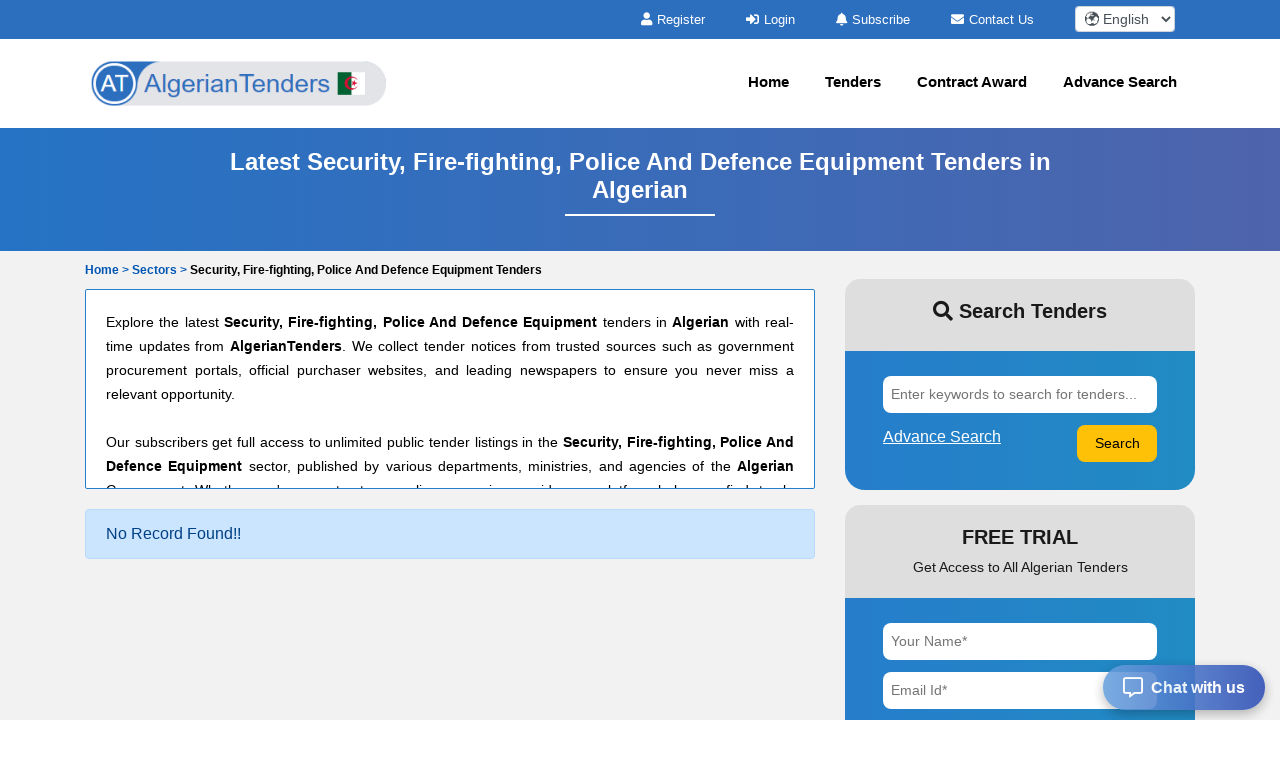

--- FILE ---
content_type: text/html; charset=UTF-8
request_url: https://www.algeriantenders.com/security-fire-fighting-police-and-defence-equipment-tenders-17.php
body_size: 9159
content:

<!DOCTYPE html>
<html lang="en-US">
	<head>
		<!-- Meta setup -->
		<meta charset="UTF-8">
		<meta http-equiv="X-UA-Compatible" content="IE=edge">
		<meta name="viewport" content="width=device-width, initial-scale=1, shrink-to-fit=no">

		<title>Security, Fire-fighting, Police And Defence Equipment Tenders from Algerian</title>
		<meta name="description" content="Find the latest Algerian Security, Fire-fighting, Police And Defence Equipment Tenders online on AlgerianTenders we have the most comprehensive and updated database of Security, Fire-fighting, Police And Defence Equipment Tenders on AlgerianTenders.">
		<meta name="keywords" content="">
		
		<link rel="alternate" href="https://www.algeriantenders.com/security-fire-fighting-police-and-defence-equipment-tenders-17.php" hreflang="en-DZ"/>
		<link rel="alternate" href="https://www.algeriantenders.com/security-fire-fighting-police-and-defence-equipment-tenders-17.php" hreflang="x-default" />
				<link rel="canonical" href="https://www.algeriantenders.com/security-fire-fighting-police-and-defence-equipment-tenders-17.php" />
				  
		<!-- Open Graph Meta Tags -->
		<meta property="og:title" content="Security, Fire-fighting, Police And Defence Equipment Tenders from Algerian" />
		<meta property="og:description" content="Find the latest Algerian Security, Fire-fighting, Police And Defence Equipment Tenders online on AlgerianTenders we have the most comprehensive and updated database of Security, Fire-fighting, Police And Defence Equipment Tenders on AlgerianTenders." />
		<meta property="og:url" content="https://www.algeriantenders.com/security-fire-fighting-police-and-defence-equipment-tenders-17.php" />
		<meta property="og:type" content="website" />
		<meta property="og:image" content="https://www.algeriantenders.com/assets/images/logo.png" />

		<!-- Twitter Meta Tags -->
		<meta name="twitter:card" content="summary" />
		<meta name="twitter:title" content="Security, Fire-fighting, Police And Defence Equipment Tenders from Algerian" />
		<meta name="twitter:description" content="Find the latest Algerian Security, Fire-fighting, Police And Defence Equipment Tenders online on AlgerianTenders we have the most comprehensive and updated database of Security, Fire-fighting, Police And Defence Equipment Tenders on AlgerianTenders." />
		<meta name="twitter:image" content="https://www.algeriantenders.com/assets/images/logo.png" />
		
		<!-- Fav Icon -->
		<link rel="icon" href="https://www.algeriantenders.com/assets/images/favicon.ico" />	

		<!-- Include Bootstrap -->
		<link rel="stylesheet" href="https://www.algeriantenders.com/assets/css/owl.carousel.css" defer/>
		<link rel="stylesheet" href="https://www.algeriantenders.com/assets/css/owl.theme.css" defer/>
		<link rel="stylesheet" href="https://www.algeriantenders.com/assets/css/bootstrap.min.css" />
		<link rel="stylesheet" type="text/css" href="https://www.algeriantenders.com/assets/css/select2.min.css" defer>
		
		<!-- Main StyleSheet -->
		<link rel="stylesheet" href="https://www.algeriantenders.com/assets/css/style.css"  defer/>	
		
		<!-- Responsive CSS -->
		<link rel="stylesheet" href="https://www.algeriantenders.com/assets/css/responsive.css" defer/>	
		<link rel="stylesheet" href="https://www.algeriantenders.com/assets/parsley/parsley.css" defer/>

		<!-- Fontawesome CSS -->
		<link rel="stylesheet" href="https://www.algeriantenders.com/assets/css/all.min.css" defer/>

		<script src="https://www.algeriantenders.com/assets/js/jquery-3.5.1.min.js" ></script> 

		<script async src="https://www.googletagmanager.com/gtag/js?id=G-M2Y5P78F2G"></script>
<script>
  window.dataLayer = window.dataLayer || [];
  function gtag(){dataLayer.push(arguments);}
  gtag('js', new Date());
  gtag('config', 'G-M2Y5P78F2G');
</script>
		<script type="application/ld+json">
		{
		  "@context": "https://schema.org",
		  "@type": "Organization",
		  "name": "AlgerianTenders",
		  "logo": "https://www.algeriantenders.com/assets/images/logo.png",
		  "url": "https://www.algeriantenders.com/",
		  "address": {
		    "@type": "PostalAddress",
		    "addressCountry": "DZ"
		  }
		}
		</script>
 
		<script type="application/ld+json">
		{
		  "@context": "https://schema.org",
		  "@type": "WebSite",
		  "name": "AlgerianTenders",
		  "url": "https://www.algeriantenders.com/",
		  "potentialAction": {
		    "@type": "SearchAction",
		    "target": "https://www.algeriantenders.com/tenders/search?q={search_term_string}",
		    "query-input": "required name=search_term_string"
		  }
		}
		</script>

		<script type="application/ld+json">
{
    "@context": "https://schema.org",
    "@type": "BreadcrumbList",
    "itemListElement": [
        {
            "@type": "ListItem",
            "position": 1,
            "name": "Home",
            "item": "https://www.algeriantenders.com/"
        },
        {
            "@type": "ListItem",
            "position": 2,
            "name": "Sectors",
            "item": "https://www.algeriantenders.com/sectors.php"
        },
        {
            "@type": "ListItem",
            "position": 3,
            "name": "Security, Fire-fighting, Police And Defence Equipment Tenders",
            "item": "https://www.algeriantenders.com/security-fire-fighting-police-and-defence-equipment-tenders-17.php"
        }
    ]
}</script>

		
		<script type="text/javascript">
		  var includedLanguages = "af,sq,am,ar,hy,az,eu,be,bn,bs,bg,ca,ceb,ny,zh-CN,zh-TW,co,hr,cs,da,nl,en,eo,et,tl,fi,fr,fy,gl,ka,de,el,gu,ht,ha,haw,iw,hi,hmn,hu,is,ig,id,ga,it,ja,jw,kn,kk,km,rw,ko,ku,ky,lo,la,lv,lt,lb,mk,mg,ms,ml,mt,mi,mr,mn,my,ne,no,or,ps,fa,pl,pt,pa,ro,ru,sm,gd,sr,st,sn,sd,si,sk,sl,so,es,su,sw,sv,tg,ta,tt,te,th,tr,tk,uk,ur,ug,uz,vi,cy,xh,yi,yo,zu";

		  function changeLanguage(selectedLang) {
			  const interval = setInterval(function () {
			    const combo = document.querySelector(".goog-te-combo");
			    if (combo) {
			      combo.value = selectedLang;
			      combo.dispatchEvent(new Event("change"));
			      clearInterval(interval);
			    }
			  }, 100); // check every 100ms
			}

			function loadGoogleTranslateScript(callback) {
			  if (!window.googleTranslateElementInit) {
			    window.googleTranslateElementInit = function () {
			      new google.translate.TranslateElement({
			        pageLanguage: 'en',
			        includedLanguages: includedLanguages,
			        autoDisplay: false
			      }, 'google_translate_element');

			      if (callback) callback();
			    };

			    var script = document.createElement("script");
			    script.src = "//translate.google.com/translate_a/element.js?cb=googleTranslateElementInit";
			    document.head.appendChild(script);
			  } else if (callback) {
			    callback();
			  }
			}

			document.addEventListener("DOMContentLoaded", function () {
			  const dropdown = document.getElementById("custom-lang-dropdown");
			  const savedLang = localStorage.getItem("selectedLanguage");

			  loadGoogleTranslateScript(function () {
			    document.getElementById("google_translate_element").style.display = "block";

			    if (savedLang) {
			      dropdown.value = savedLang;
			      changeLanguage(savedLang);
			    }

			    dropdown.addEventListener("change", function () {
			      const selectedLang = this.value;
			      localStorage.setItem("selectedLanguage", selectedLang);
			      changeLanguage(selectedLang);
			    });
			  });
			});

		</script>
	</head>
<body>	
<style type="text/css">
.head-top-icon{
  font-size:13px;
  color:white;
  margin-right: 5px;
}

/* Hide default Google Translate UI */
.VIpgJd-ZVi9od-l4eHX-hSRGPd,
.goog-te-banner-frame.skiptranslate,
#goog-gt-tt,
.goog-te-gadget {
  display: none !important;
}

.notranslate, .notranslate * {
  translate: no;
}

body {
  top: 0px !important;
}

body > .skiptranslate > iframe.skiptranslate {
  display: none !important;
  visibility: hidden !important;
}
</style>    
   
<div class="head-top">
  <div class="container">
    <div class="hdt-prt">
      <div class="row">
        <div class="col-lg-4">
        </div>

        <!-- TOP BAR (Subscribe, Contact, Language) -->
        <div class="col-lg-8">
          <div class="hdt-prt1 text-right">
            <ul class="nolist">
                            <li><a href="https://www.algeriantenders.com/register.php"><i class="fa fa-user head-top-icon" aria-hidden="true"></i>Register</a></li>
              <li><a href="https://www.algeriantenders.com/login.php"><i class="fa fa-sign-in head-top-icon" aria-hidden="true"></i>Login</a></li>    
              
              <!-- ✅ Hide Subscribe in Mobile -->
              <li class="d-none d-lg-inline-block">
                <a href="https://www.algeriantenders.com/plans.php"><i class="fa fa-bell head-top-icon" aria-hidden="true"></i>Subscribe</a>
              </li>

              <li class="d-none d-sm-inline-block">
                <a href="https://www.algeriantenders.com/contact.php"><i class="fa fa-envelope head-top-icon" aria-hidden="true"></i>Contact Us</a>
              </li>

                            <!-- ✅ Language dropdown always visible -->
              <li style="padding: 0px 20px;">
                <select aria-label="select your language" class="form-control form-control-sm notranslate"
                  id="custom-lang-dropdown"
                  style="width:100px; display:inline-block; padding:.2rem .3rem; height:auto;">
                                      <option class="notranslate" value="af" >
                      🌍 Afrikaans                    </option>
                                      <option class="notranslate" value="sq" >
                      🌍 Albanian                    </option>
                                      <option class="notranslate" value="am" >
                      🌍 Amharic                    </option>
                                      <option class="notranslate" value="ar" >
                      🌍 Arabic                    </option>
                                      <option class="notranslate" value="hy" >
                      🌍 Armenian                    </option>
                                      <option class="notranslate" value="az" >
                      🌍 Azerbaijani                    </option>
                                      <option class="notranslate" value="eu" >
                      🌍 Basque                    </option>
                                      <option class="notranslate" value="be" >
                      🌍 Belarusian                    </option>
                                      <option class="notranslate" value="bn" >
                      🌍 Bengali                    </option>
                                      <option class="notranslate" value="bs" >
                      🌍 Bosnian                    </option>
                                      <option class="notranslate" value="bg" >
                      🌍 Bulgarian                    </option>
                                      <option class="notranslate" value="ca" >
                      🌍 Catalan                    </option>
                                      <option class="notranslate" value="ceb" >
                      🌍 Cebuano                    </option>
                                      <option class="notranslate" value="ny" >
                      🌍 Chichewa                    </option>
                                      <option class="notranslate" value="zh-CN" >
                      🌍 Chinese (Simplified)                    </option>
                                      <option class="notranslate" value="zh-TW" >
                      🌍 Chinese (Traditional)                    </option>
                                      <option class="notranslate" value="co" >
                      🌍 Corsican                    </option>
                                      <option class="notranslate" value="hr" >
                      🌍 Croatian                    </option>
                                      <option class="notranslate" value="cs" >
                      🌍 Czech                    </option>
                                      <option class="notranslate" value="da" >
                      🌍 Danish                    </option>
                                      <option class="notranslate" value="nl" >
                      🌍 Dutch                    </option>
                                      <option class="notranslate" value="en" selected>
                      🌍 English                    </option>
                                      <option class="notranslate" value="eo" >
                      🌍 Esperanto                    </option>
                                      <option class="notranslate" value="et" >
                      🌍 Estonian                    </option>
                                      <option class="notranslate" value="tl" >
                      🌍 Filipino                    </option>
                                      <option class="notranslate" value="fi" >
                      🌍 Finnish                    </option>
                                      <option class="notranslate" value="fr" >
                      🌍 French                    </option>
                                      <option class="notranslate" value="fy" >
                      🌍 Frisian                    </option>
                                      <option class="notranslate" value="gl" >
                      🌍 Galician                    </option>
                                      <option class="notranslate" value="ka" >
                      🌍 Georgian                    </option>
                                      <option class="notranslate" value="de" >
                      🌍 German                    </option>
                                      <option class="notranslate" value="el" >
                      🌍 Greek                    </option>
                                      <option class="notranslate" value="gu" >
                      🌍 Gujarati                    </option>
                                      <option class="notranslate" value="ht" >
                      🌍 Haitian Creole                    </option>
                                      <option class="notranslate" value="ha" >
                      🌍 Hausa                    </option>
                                      <option class="notranslate" value="haw" >
                      🌍 Hawaiian                    </option>
                                      <option class="notranslate" value="iw" >
                      🌍 Hebrew                    </option>
                                      <option class="notranslate" value="hi" >
                      🌍 Hindi                    </option>
                                      <option class="notranslate" value="hmn" >
                      🌍 Hmong                    </option>
                                      <option class="notranslate" value="hu" >
                      🌍 Hungarian                    </option>
                                      <option class="notranslate" value="is" >
                      🌍 Icelandic                    </option>
                                      <option class="notranslate" value="ig" >
                      🌍 Igbo                    </option>
                                      <option class="notranslate" value="id" >
                      🌍 Indonesian                    </option>
                                      <option class="notranslate" value="ga" >
                      🌍 Irish                    </option>
                                      <option class="notranslate" value="it" >
                      🌍 Italian                    </option>
                                      <option class="notranslate" value="ja" >
                      🌍 Japanese                    </option>
                                      <option class="notranslate" value="jw" >
                      🌍 Javanese                    </option>
                                      <option class="notranslate" value="kn" >
                      🌍 Kannada                    </option>
                                      <option class="notranslate" value="kk" >
                      🌍 Kazakh                    </option>
                                      <option class="notranslate" value="km" >
                      🌍 Khmer                    </option>
                                      <option class="notranslate" value="rw" >
                      🌍 Kinyarwanda                    </option>
                                      <option class="notranslate" value="ko" >
                      🌍 Korean                    </option>
                                      <option class="notranslate" value="ku" >
                      🌍 Kurdish (Kurmanji)                    </option>
                                      <option class="notranslate" value="ky" >
                      🌍 Kyrgyz                    </option>
                                      <option class="notranslate" value="lo" >
                      🌍 Lao                    </option>
                                      <option class="notranslate" value="la" >
                      🌍 Latin                    </option>
                                      <option class="notranslate" value="lv" >
                      🌍 Latvian                    </option>
                                      <option class="notranslate" value="lt" >
                      🌍 Lithuanian                    </option>
                                      <option class="notranslate" value="lb" >
                      🌍 Luxembourgish                    </option>
                                      <option class="notranslate" value="mk" >
                      🌍 Macedonian                    </option>
                                      <option class="notranslate" value="mg" >
                      🌍 Malagasy                    </option>
                                      <option class="notranslate" value="ms" >
                      🌍 Malay                    </option>
                                      <option class="notranslate" value="ml" >
                      🌍 Malayalam                    </option>
                                      <option class="notranslate" value="mt" >
                      🌍 Maltese                    </option>
                                      <option class="notranslate" value="mi" >
                      🌍 Maori                    </option>
                                      <option class="notranslate" value="mr" >
                      🌍 Marathi                    </option>
                                      <option class="notranslate" value="mn" >
                      🌍 Mongolian                    </option>
                                      <option class="notranslate" value="my" >
                      🌍 Myanmar (Burmese)                    </option>
                                      <option class="notranslate" value="ne" >
                      🌍 Nepali                    </option>
                                      <option class="notranslate" value="no" >
                      🌍 Norwegian                    </option>
                                      <option class="notranslate" value="or" >
                      🌍 Odia (Oriya)                    </option>
                                      <option class="notranslate" value="ps" >
                      🌍 Pashto                    </option>
                                      <option class="notranslate" value="fa" >
                      🌍 Persian                    </option>
                                      <option class="notranslate" value="pl" >
                      🌍 Polish                    </option>
                                      <option class="notranslate" value="pt" >
                      🌍 Portuguese                    </option>
                                      <option class="notranslate" value="pa" >
                      🌍 Punjabi                    </option>
                                      <option class="notranslate" value="ro" >
                      🌍 Romanian                    </option>
                                      <option class="notranslate" value="ru" >
                      🌍 Russian                    </option>
                                      <option class="notranslate" value="sm" >
                      🌍 Samoan                    </option>
                                      <option class="notranslate" value="gd" >
                      🌍 Scots Gaelic                    </option>
                                      <option class="notranslate" value="sr" >
                      🌍 Serbian                    </option>
                                      <option class="notranslate" value="st" >
                      🌍 Sesotho                    </option>
                                      <option class="notranslate" value="sn" >
                      🌍 Shona                    </option>
                                      <option class="notranslate" value="sd" >
                      🌍 Sindhi                    </option>
                                      <option class="notranslate" value="si" >
                      🌍 Sinhala                    </option>
                                      <option class="notranslate" value="sk" >
                      🌍 Slovak                    </option>
                                      <option class="notranslate" value="sl" >
                      🌍 Slovenian                    </option>
                                      <option class="notranslate" value="so" >
                      🌍 Somali                    </option>
                                      <option class="notranslate" value="es" >
                      🌍 Spanish                    </option>
                                      <option class="notranslate" value="su" >
                      🌍 Sundanese                    </option>
                                      <option class="notranslate" value="sw" >
                      🌍 Swahili                    </option>
                                      <option class="notranslate" value="sv" >
                      🌍 Swedish                    </option>
                                      <option class="notranslate" value="tg" >
                      🌍 Tajik                    </option>
                                      <option class="notranslate" value="ta" >
                      🌍 Tamil                    </option>
                                      <option class="notranslate" value="tt" >
                      🌍 Tatar                    </option>
                                      <option class="notranslate" value="te" >
                      🌍 Telugu                    </option>
                                      <option class="notranslate" value="th" >
                      🌍 Thai                    </option>
                                      <option class="notranslate" value="tr" >
                      🌍 Turkish                    </option>
                                      <option class="notranslate" value="tk" >
                      🌍 Turkmen                    </option>
                                      <option class="notranslate" value="uk" >
                      🌍 Ukrainian                    </option>
                                      <option class="notranslate" value="ur" >
                      🌍 Urdu                    </option>
                                      <option class="notranslate" value="ug" >
                      🌍 Uyghur                    </option>
                                      <option class="notranslate" value="uz" >
                      🌍 Uzbek                    </option>
                                      <option class="notranslate" value="vi" >
                      🌍 Vietnamese                    </option>
                                      <option class="notranslate" value="cy" >
                      🌍 Welsh                    </option>
                                      <option class="notranslate" value="xh" >
                      🌍 Xhosa                    </option>
                                      <option class="notranslate" value="yi" >
                      🌍 Yiddish                    </option>
                                      <option class="notranslate" value="yo" >
                      🌍 Yoruba                    </option>
                                      <option class="notranslate" value="zu" >
                      🌍 Zulu                    </option>
                                  </select>
              </li>

              <!-- Hidden Google Translate element -->
              <li style="display:none; list-style:none;">
                <div id="google_translate_element"></div>
              </li>
            </ul>
          </div>
        </div>

        
      </div>
    </div>
  </div>
</div> 

<!-- NAVIGATION -->
<header class="header-area sticky-header">
  <div class="hdr-wrpp">
    <div class="hdr-par001">
      <nav class="navbar navbar-expand-lg main-nav-area navbar-dark">
        <div class="container"> 
          <a href="https://www.algeriantenders.com/">
            <img src="https://www.algeriantenders.com/assets/images/logo.png" loading="lazy" class="nav-logo" alt="AlgerianTenders logo">
          </a>

          <button class="hamburger hamburger--collapse navbar-toggler" type="button"
            data-toggle="collapse" data-target="#navbarNavAltMarkup"
            aria-controls="navbarNavAltMarkup" aria-expanded="false" aria-label="Toggle navigation">
            <span class="hamburger-box">
              <span class="hamburger-inner"></span>
            </span>
          </button>

          <div class="collapse navbar-collapse" id="navbarNavAltMarkup">

            


            <ul class="navbar-nav ml-auto nolist">

              <li class="nav-item"><a class="nav-link" href="https://www.algeriantenders.com/">Home</a></li>
              <li class="nav-item"><a class="nav-link" href="https://www.algeriantenders.com/tenders.php">Tenders</a></li>
              <li class="nav-item"><a class="nav-link" href="https://www.algeriantenders.com/contract-awards/">Contract Award</a></li>
              <li class="nav-item"><a class="nav-link" href="https://www.algeriantenders.com/search-tender.php">Advance Search</a></li>
              
                          </ul>



          </div>
        </div>
      </nav>            
    </div>          
  </div>
</header><script type="text/javascript">
var siteUrl='https://www.algeriantenders.com/';
</script>
    <style type="text/css">
        .giveMeEllipsis {
           overflow: hidden;
           text-overflow: ellipsis;
           display: -webkit-box;
           -webkit-box-orient: vertical;
           -webkit-line-clamp: 1;  /*number of lines to show */
           font-size: 12px;
           font-weight: 600;
        }
    </style>
<!--register-area start -->
<section class="register-area">
    <div class="container">
        <div class="all-tender-cont">
            <h1>Latest Security, Fire-fighting, Police And Defence Equipment Tenders in Algerian</h1>
            <p></p>
        </div>
    </div>
</section>
<!--register-area end -->
<!-- latest-tender-area start -->
<section class="search-area mpt0">
	<div class="container">
       <div class="row align-items-center">
       </div>
       <div class="login-upper mt10">
        
            <!-- <div class="giveMeEllipsis">
                <ul>
                    <li><a href="https://www.algeriantenders.com/" class="text-primary" style="color: #0056b3 !important;">Home > </a></li>
                    <li>Security, Fire-fighting, Police And Defence Equipment Tenders</li>
                </ul>
            </div> -->
            <div class="giveMeEllipsis">
                <ul class="nolist">
                                            <li>
                                                            <a href="https://www.algeriantenders.com/" class="text-primary" style="color: #0056b3 !important;">
                                    Home &gt; 
                                </a>
                                                    </li>
                                            <li>
                                                            <a href="https://www.algeriantenders.com/sectors.php" class="text-primary" style="color: #0056b3 !important;">
                                    Sectors &gt; 
                                </a>
                                                    </li>
                                            <li>
                                                            Security, Fire-fighting, Police And Defence Equipment Tenders                                                    </li>
                                    </ul>
            </div>
        
    </div>
    <div class="row">
        <div class="col-md-8">
                              <div class="thumbnail1 content-box">
                      <div class="text-justify">
                        <div >Explore the latest <strong>Security, Fire-fighting, Police And Defence Equipment</strong> tenders in <strong>Algerian</strong> with real-time updates from <strong>AlgerianTenders</strong>. We collect tender notices from trusted sources such as government procurement portals, official purchaser websites, and leading newspapers to ensure you never miss a relevant opportunity.<br />
<br />
      Our subscribers get full access to unlimited public tender listings in the <strong>Security, Fire-fighting, Police And Defence Equipment</strong> sector, published by various departments, ministries, and agencies of the <strong>Algerian</strong> Government. Whether you're a contractor, supplier, or service provider, our platform helps you find, track, and apply for tenders that match your business in the <strong>Security, Fire-fighting, Police And Defence Equipment</strong> industry.<br />
      </div>
                    </div>
                </div>
                                          <div class="container pl-0 pr-0" >           
                    <div class="alert alert-primary">
                        <span>No Record Found!!</span>
                    </div>
                </div>                
              
        </div>
        <div class="col-md-4">
             <div class="banner-right search-left bmty pb-search">
<div class="right-inner">
<h2><i class="fa fa-search"></i>&nbsp;Search Tenders</h2>
</div>
<div class="right-form search-lft-frm pb-3 clearfix">  
 <form  id="searchresultform" data-parsley-validate="" action="https://www.algeriantenders.com/tenders/search" autocomplete="off" enctype="multipart/form-data" method="GET" accept-charset="utf-8">
    <input type="text" id="searchkeyword" name="q" placeholder="Enter keywords to search for tenders...">
    <input type="submit" class="btn btn-warning btn-sm pull-right searchbuttonw" id="searchresultbtn" value="Search">
    <a href="https://www.algeriantenders.com/search-tender.php" class="text-white left-search"><u>Advance Search</u></a>
</form>
</div>
</div>                            <div class="banner-right search-left bmty pb" >
              <div class="right-inner">
                <h2>FREE TRIAL</h2>
                  <p>Get Access to All Algerian Tenders</p>
              </div>
              <div class="right-form search-lft-frm">
                
<div class="alert alert-success hideme" id="user_suc_msg" >
    <span>You are Successfully Registered to AlgerianTenders!!</span>
</div>
<div class="alert alert-danger hideme" id="user_error_msg" >
    <span>Email Id is already exist !!</span>
</div>
<div class="alert alert-danger hideme" id="user_error_msg1" >
    <span>Something went wrong !!</span>
</div>

<form  id="userregistration" data-parsley-validate="" autocomplete="off" enctype="multipart/form-data" method="POST" accept-charset="utf-8">
    <input type="text" id="contact_name" name="contact_name" placeholder="Your Name*" required>
    <input type="email" id="email_id" name="email_id" placeholder="Email Id*" required>
    <input type="text" id="mobile_no" name="mobile_no" placeholder="Mobile Number*" required>
    <select aria-label="Choose your country" id="country" name="country" required>
        <option value="">Select Country*</option>
    </select>
    <span></span>
        <!-- <div class="input-group mt2">                                           
            <div class="captcha-bx"> 
                <span class="input-group-addon captcha-pad">
                <img src="" alt="Captcha Image" id="main_Captcha">
                </span>
                <span class="input-group-addon sync mauto" ><a href="javascript:void(0);" onclick="formCaptcha()" aria-label="Reload Captcha"><i class="fas fa-sync sync-icon contactspan"></i></a>
                </span>
            <input type="text" name="user_captcha" id="user_captcha" required placeholder=" Enter Captcha*">
            </div>
            <span id="errorcaptchamsg" class ="error alert-danger hideme">Invalid Captcha !</span>
        </div> -->


        <div class="input-group mt2">                                           
            <div class="captcha-bx"> 
                <span class="input-group-addon captcha-pad">
                    <img src="" alt="Captcha Image" id="main_Captcha">
                </span>

                <span class="input-group-addon sync mauto">
                    <button type="button" onclick="formCaptcha()" aria-label="Reload Captcha" class="reload-captcha-btn" style="all: inherit;cursor: pointer;">
                        <i class="fas fa-sync sync-icon contactspan"></i>
                    </button>
                </span>

                <input type="text" name="user_captcha" id="user_captcha" required placeholder=" Enter Captcha*">
            </div>

            <span id="errorcaptchamsg" class="error alert-danger hideme">Invalid Captcha !</span>
        </div>


        <input type="button" class="mt10" id="btnregister" value="Register">
</form>
								
				
<script type="text/javascript">
	 var base_url ='https://www.algeriantenders.com/';
    $(function () {
      var getformcaptchatext='';
      formCaptcha();
    });
	
  $('#btnregister').on('click', function(e) 
  {
        e.preventDefault();
        var _this = $(this);
        var form = $(this).parents('form');
        var action = $(this).parents('form').attr('goingact');
        var parent_id = $(this).parents('.modal.fade').attr('id');
        form.parsley().validate();
        if (!form.parsley().isValid()) 
        {
            return false;
        } 
        else 
        {
              var string1 = parseInt(getformcaptchatext);
              var string2 = parseInt($('#user_captcha').val());
              if (string1 == string2) 
              {
                 // $('#errorcaptchamsg').css('display','none');
                 $('#errorcaptchamsg').addClass('hideme');

              }
              else 
              {
                //$('#errorcaptchamsg').css('display','block');
                $('#errorcaptchamsg').removeClass('hideme');
                  return false;
              }
              var data = $('#userregistration').serialize();
              $.ajax({
                  url: 'https://www.algeriantenders.com/tenders/userregistration',
                  type: 'POST',
                  data: data,

                  beforeSend: function()
                  {
                    $('#btnregister').val("Loading....");
                    $("#btnregister").attr("disabled", true);
                      // <input type="submit" id="btnregister" value="Loading...." disabled="">
                  },
                  success: function(redata) 
                  {
                     redata = $.trim(redata);
                      if (redata == 1) 
                      {
                      	  // $('#user_error_msg').css('display', 'none');
                         //  $('#user_suc_msg').css('display', 'block');
                          $('#user_error_msg').addClass('hideme');
                          $('#user_suc_msg').removeClass('hideme');
                          setTimeout(function() 
                          {
                              location.href="https://www.algeriantenders.com/tenders/thankyou";
                          }, 500);
                      }
                      else if(redata == 2)
                      {
                        $('html, body').animate({
                            scrollTop: $(".regform").offset().top
                          }, 2000);
                        //$('#user_error_msg').css('display', 'block');
                        $('#user_error_msg').removeClass('hideme');
                      }
                      else
                      {
                        $('html, body').animate({
                            scrollTop: $(".regform").offset().top
                          }, 2000);
                      	 //$('#user_error_msg1').css('display', 'block');
                         $('#user_error_msg1').removeClass('hideme');
                      }
                      $('#btnregister').val("Register");
                     $("#btnregister").attr("disabled", false);
                  }
              });
        }
    });

     function removeSpaces (string) 
     {
      return string.split(' ').join('');
    }

      function formCaptcha() 
      {
       $.get(base_url+"tenders/captcha", function( res ) {
       var obj = JSON.parse(res);
        $('#main_Captcha').attr('src',obj.captchaimg);
        getformcaptchatext = obj.textdata;
    });

}

var regioncnt=1;
$("#country").hover(function(){
    if(regioncnt == 1){
  $.ajax({
            type: "POST",
            url: base_url+"tenders/dropdownCountry",
            beforeSend: function() {
              $('#country').html('<option value="">Loading..</option>');
            },
            success: function(response) {
              var obj =JSON.parse(response);
              $('#country').html(obj.org_arr);
            },
            error: function() {
              $('#country').html("");
            }
        });
}
     regioncnt++;

}); 


</script>
              </div>
</div>                   </div>

            </div>


</div>
</section>
<!-- latest-tender-area end -->


<!-- FAQ JavaScript -->
<script>
$(document).ready(function() {
    // Enhanced collapse functionality
    $('.collapse').on('show.bs.collapse', function() {
        $(this).prev('.faq-card-header').find('.faq-question').removeClass('collapsed');
        $(this).prev('.faq-card-header').addClass('active');
    });
    
    $('.collapse').on('hide.bs.collapse', function() {
        $(this).prev('.faq-card-header').find('.faq-question').addClass('collapsed');
        $(this).prev('.faq-card-header').removeClass('active');
    });

    // Optional: Auto-expand first FAQ item
    $('#collapse1').collapse('show');

    // Optional: Smooth scroll to FAQ item when opened
    $('.faq-question').on('click', function() {
        setTimeout(function() {
            var target = $(this).closest('.faq-card');
            if (target.length) {
                $('html, body').animate({
                    scrollTop: target.offset().top - 100
                }, 300);
            }
        }.bind(this), 350);
    });
});
</script>

<!-- expert-area start -->
<div class="expert-area">
	<div class="container">
		<div class="row align-items-center">
			<div class="col-md-4">
				<div class="expert-left">
					<img src="https://www.algeriantenders.com/assets/images/expert.png" loading="lazy" alt="Tender Experts" class="img-fluid">
				</div>
			</div>
			<div class="col-md-8">
				<div class="expert-right">
					<h2>Get A Call From Tender Experts</h2>
					<p>Fill out the form below and you will receive a call from us within 24 hours.</p>
					<div class="alert alert-success hideme" id="user_suc_msg" >
		                <span>Thank You for Contacting AlgerianTenders !!</span>
		            </div>
	            	<div class="alert alert-danger hideme" id="user_error_msg" >
		                <span>Email Id is already exist !!</span>
		            </div>
					<form  id="usercontact" data-parsley-validate="" autocomplete="off" enctype="multipart/form-data" method="POST" accept-charset="utf-8">
						<div class="form-row">
							<div class="col-md-12">
								<input class="form-control" type="text" name="product_services" id="product_services" placeholder="Tender Categories You Are Interested In">
							</div>
							<div class="col-md-6 pr-md-3">
								<input class="form-control" type="text" placeholder="Email address" id="email_id" name="email_id" required>
							</div>
							<div class="col-md-6 pl-md-3">
								<input class="form-control" type="text" placeholder="Mobile Number" id="mobile_no" name="mobile_no" required>
							</div>
							
							<!-- <div class="capt-div">
	                          	<div class="capt-div-img">
	                                 <img src="" alt="Captcha Image" id="reqmain_Captcha">
	                          	</div>
	                          	<a href="javascript:void(0);" onclick="reqformCaptcha()"><i class="fas fa-sync sync-icon"></i></a>
	                         	<input name="requser_captcha" id="requser_captcha" required placeholder="Enter Captcha"  type="text" class="capt-div-input" >
	                        </div> -->

	                        <div class="col-md-6 pr-md-3">
								<select id="callback_country" name="callback_country" class="form-control mb-3" required>
									<option value="">Select Country</option>
								</select>
							</div>

	                        <div class="capt-div">
	                          	<div class="capt-div-img">
	                                 <img src="" alt="Captcha Image" id="reqmain_Captcha">
	                          	</div>

	                          	<button type="button" onclick="reqformCaptcha()" aria-label="Reload Captcha" style="all: initial;width: 15%;text-align: center;padding: 5px 10px;cursor: pointer;">
			                        <i class="fas fa-sync sync-icon" style="color: #007bff;"></i>
			                    </button>
	                          	<!-- <a href="javascript:void(0);" onclick="reqformCaptcha()"><i class="fas fa-sync sync-icon"></i></a> -->
	                         	<input name="requser_captcha" id="requser_captcha" required placeholder="Enter Captcha"  type="text" class="capt-div-input" >
	                        </div>

	                        <div class="col-md-6">
								<button class="blue-inp border-0 mt-3" type="button" id="btncontact"><i class="fas fa-phone-alt"></i>Request A Callback</button>
							</div>

							<div class="col-md-6">
								<span id="reqerrorcaptchamsg" class ="error alert-danger hideme" >Invalid Captcha !</span>
							</div>

						</div>
					</form>
				</div>
			</div>
		</div>
	</div>
</div>
<!-- expert-area end -->

<script type="text/javascript">
	 var base_url ='https://www.algeriantenders.com/';
    $(function () {
      var reqgetformcaptchatext='';
      reqformCaptcha();
    });
	
  $('#btncontact').on('click', function(e) {
        e.preventDefault();
        var _this = $(this);
        var form = $(this).parents('form');
        var action = $(this).parents('form').attr('goingact');
        var parent_id = $(this).parents('.modal.fade').attr('id');
        form.parsley().validate();
        if (!form.parsley().isValid()) {
            return false;
        } else {
        	   var string1 = parseInt(reqgetformcaptchatext);
    var string2 = parseInt($('#requser_captcha').val());
    if (string1 == string2) {
       //$('#reqerrorcaptchamsg').css('display','none');
       $('#reqerrorcaptchamsg').addClass('hideme');
    }
    else {
      $('#reqerrorcaptchamsg').css('display','block');
        return false;
    }
            var data = $('#usercontact').serialize();
            $.ajax({
                url: 'https://www.algeriantenders.com/tenders/usercontact',
                type: 'POST',
                data: data,
                beforeSend: function()
                  {
                    $('#btncontact').val("Loading....");
                    $("#btncontact").attr("disabled", true);
                      // <input type="submit" id="btnregister" value="Loading...." disabled="">
                  },
                success: function(data) {
                    if (data == 1) {
                    	//$('#user_error_msg').css('display', 'none');
                        $('#user_error_msg').addClass('hideme');
                        //$('#user_suc_msg').css('display', 'block');
                        $('#user_suc_msg').removeClass('hideme');
                        setTimeout(function() {
                            location.href="https://www.algeriantenders.com/tenders/thankyou";
                        }, 1000);
                    }else{
                        $('html, body').animate({
                            scrollTop: $(".register-form").offset().top
                          }, 2000);
                    	 //$('#user_error_msg').css('display', 'block');
                         $('#user_error_msg').removeClass('hideme');
                    }
                    $('#btncontact').val("Contact Us");
                     $("#btncontact").attr("disabled", false);
                }
            });
        }
    });

     function removeSpaces (string) {
    return string.split(' ').join('');
    }

      function reqformCaptcha() {
        

       $.get(base_url+"tenders/captcha", function( res ) {
       
       var obj = JSON.parse(res);
        $('#reqmain_Captcha').attr('src',obj.captchaimg);
        reqgetformcaptchatext = obj.textdata;

    });

}

var regioncnt=1;
$("#country").hover(function(){
    if(regioncnt == 1){
          $.ajax({
              type: "POST",
              url: base_url+"tenders/dropdownCountry",
              beforeSend: function() {
                $('#country').html('<option value="">Loading..</option>');
              },
              success: function(response) {
                var obj =JSON.parse(response);
                $('#country').html(obj.org_arr);
              },
              error: function() {
                $('#country').html("");
              }
          });
      }
     regioncnt++;
});  

var callback_regioncnt=1;
$("#callback_country").hover(function(){
    if(callback_regioncnt == 1){
          $.ajax({
              type: "POST",
              url: base_url+"tenders/dropdownCountry",
              beforeSend: function() {
                $('#callback_country').html('<option value="">Loading..</option>');
              },
              success: function(response) {
                var obj =JSON.parse(response);
                $('#callback_country').html(obj.org_arr);
              },
              error: function() {
                $('#callback_country').html("");
              }
          });
      }
     callback_regioncnt++;
});  
</script>









 




<div class="open-chat-button" id="chat-button"><i class="far fa-comment-alt fa-lg"  ></i>&nbsp;&nbsp;Chat with us</div>
<script type="text/javascript">
  $("#chat-button").click(function () {
    $('#chat-button').hide();
    $.getScript("//code.jivosite.com/widget/8tchfv3pFN");
  })
</script>

<!-- footer-area start -->
<div class="footer-area">
	<div class="overlay">
		<div class="container">
			<div class="row">
				<div class="col-lg col-md-6">
					<div class="footer-item">
						<h2 class="footer-item-style">Home</h2>
						<ul class="nolist">
							<li><a href="https://www.algeriantenders.com/tenders.php">All Tenders</a></li>
							<li><a href="https://www.algeriantenders.com/contract-awards/">All Contract Awards</a></li>
							<li><a href="https://www.algeriantenders.com/search-tender.php">Advance Search</a></li>	
							<li><a href="https://www.algeriantenders.com/blogs/">Blogs</a></li>
							<li><a href="https://www.algeriantenders.com/advertise-tenders.php">Tenders Posted by Purchasers</a></li>
							<li><a href="https://www.algeriantenders.com/public-procurement.php">Algerian Public Procurement</a></li>
							<li><a href="https://www.algeriantenders.com/publish-tender.php">Publish Tenders</a></li>
							<li><a href="https://www.algeriantenders.com/partner-program.php">Partner Program</a></li>
							<li><a href="https://www.algeriantenders.com/sitemap.php">Sitemap</a></li>
							<!-- <li><a href="https://www.algeriantenders.com/sectors.php">All Categories</a></li> -->
						</ul>
					</div>
				</div>
				<div class="col-lg col-md-6">
					<div class="footer-item">
						<h2 class="footer-item-style">Important Links</h2>
						<ul class="nolist">
							<li><a href="https://www.algeriantenders.com/login.php">Login</a></li>
							<li><a href="https://www.algeriantenders.com/register.php">Register</a></li>
							<li><a href="https://www.algeriantenders.com/plans.php">View Plans</a></li>
							<li><a href="https://www.algeriantenders.com/about-us.php">About Us</a></li>
                            <li><a href="https://www.algeriantenders.com/contact.php">Contact Us</a></li>
                            <li><a href="https://www.algeriantenders.com/services.php">Services</a></li>
							<li><a href="https://www.algeriantenders.com/faq.php">FAQ</a></li>
							<li><a href="https://www.algeriantenders.com/terms-condition.php">Terms & Conditions</a></li>
	                        <li><a href="https://www.algeriantenders.com/privacy-policy.php">Privacy Policy</a></li>	                        
						</ul>
					</div>
				</div>
				<div class="col-lg col-md-6">
					<div class="footer-item">
						<h2 class="footer-item-style">Tenders By</h2>
						<ul class="nolist">
							<li><a href="https://www.algeriantenders.com/authority/">Authorities</a></li>
							<li><a href="https://www.algeriantenders.com/sectors.php">Sectors</a></li>
							<li><a href="https://www.algeriantenders.com/products-services/">Products and Services</a></li>
							<li><a href="https://www.algeriantenders.com/keywords/">Keywords</a></li>								
						</ul>
					</div>
				</div>
				<div class="col-lg col-md-6">
					<div class="footer-item text-lg-right">
						<p><i class="fas fa-envelope"></i>info@algeriantenders.com</p> <br />			
					</div>
				</div>
			</div>
		</div>
	</div>
</div>
<!-- footer-area end -->

<!-- copyright-area start -->
<div class="copyright-area">
    <div class="container">
        <div class="row">
            <div class="col-md-12">
                <div class="copy-cont">
                     <p> Copyright &copy; 2014-2026&nbsp;<span class="text-color"></span>
                     	<a href="https://www.algeriantenders.com/">AlgerianTenders.com.</a> All Rights Reserved.</p>
                </div>
            </div>           
        </div>
    </div>
</div>
<!-- copyright-area end -->

<!-- Bootstrap Propper jQuery -->
<script src="https://www.algeriantenders.com/assets/js/popper.js"></script>

<!-- Bootstrap jQuery -->
<script src="https://www.algeriantenders.com/assets/js/bootstrap.js"></script>
<script src="https://www.algeriantenders.com/assets/js/owl.carousel.min.js"></script>
<script src="https://www.algeriantenders.com/assets/js/parsley.min.js"></script>

<!-- Custom jQuery -->
<script src="https://www.algeriantenders.com/assets/js/scripts.js"></script>

<!-- Scroll-Top button -->
<a href="#" class="scrolltotop"><i class="fas fa-angle-up"></i></a>
		
	</body>
</html>

--- FILE ---
content_type: text/html; charset=UTF-8
request_url: https://www.algeriantenders.com/tenders/captcha
body_size: -19
content:
{"captchaimg":"data:image\/png;base64,iVBORw0KGgoAAAANSUhEUgAAADcAAAAXCAIAAAAgFUAnAAAACXBIWXMAAA7EAAAOxAGVKw4bAAAAn0lEQVRIie2W2w2AIAxFwTiDLCATyZhu5AROUf8M8qg8KtKE86U3EU\/wligBQHTP9LdAEsOSDh6Wsx8pbe7r89jx3A6RR+ywBHiyrFvwNjFHlqrhqy+utKndPwvXMrY04SsLCPRSxPsUzLN6XAheiFi3XvNYj8vgcRK5lv7JgudtqN3LNvYSvH+i3GloMD0Byw7hOT19MizpGJZ08LC8AKJkZKikU7B8AAAAAElFTkSuQmCC","textdata":"3356"}

--- FILE ---
content_type: text/html; charset=UTF-8
request_url: https://www.algeriantenders.com/tenders/captcha
body_size: -16
content:
{"captchaimg":"data:image\/png;base64,iVBORw0KGgoAAAANSUhEUgAAADcAAAAXCAIAAAAgFUAnAAAACXBIWXMAAA7EAAAOxAGVKw4bAAAApUlEQVRIie2W2w2AIAwA1TiDLCATyZhs5ARMUf8aU6GpUkST3hcWDJc+EkYAGD7P1FtAhFnq8Q\/LmXw7H0gk7fG6hUEmjlsk+ARgWdaNLIRx5swDWlXc+YApTHu8lugWnCW5qeaaSmhf8mBKFPMk4Z7leZKyaW5kXKz42aM70ul5oawMmjNemuv6skj7kkxJtheJCv5S3zkj2MtNC7PUwyz1MEs9Dl7A2chCEgpoAAAAAElFTkSuQmCC","textdata":"7390"}